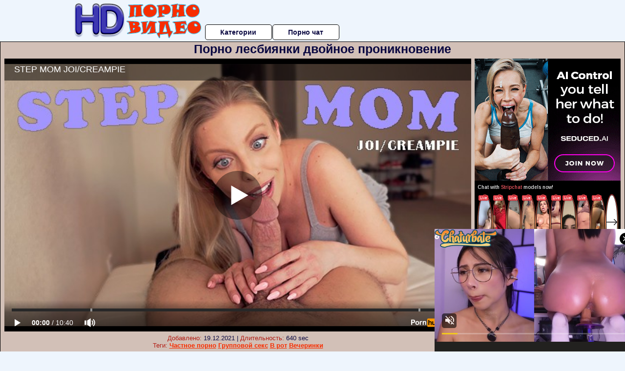

--- FILE ---
content_type: text/html; charset=UTF-8
request_url: https://www.pornhub.com/embed/ph5fb954baa9cb9
body_size: 11230
content:
<!DOCTYPE html>
<html>
<head>
    	    <link rel="canonical" href="https://www.pornhub.com/view_video.php?viewkey=ph5fb954baa9cb9" />
    	<title>Embed Player - Pornhub.com</title>
            <meta name="robots" content="noindex, indexifembedded" />
    	<link rel="shortcut icon" href="https://ei.phncdn.com/www-static/favicon.ico?cache=2026011501" />
			<link rel="dns-prefetch" href="//ki.phncdn.com/">
		<link rel="dns-prefetch" href="//es.phncdn.com">
		<link rel="dns-prefetch" href="//cdn1d-static-shared.phncdn.com">
		<link rel="dns-prefetch" href="//apis.google.com">
		<link rel="dns-prefetch" href="//ajax.googleapis.com">
		<link rel="dns-prefetch" href="//www.google-analytics.com">
		<link rel="dns-prefetch" href="//twitter.com">
		<link rel="dns-prefetch" href="//p.twitter.com">
		<link rel="dns-prefetch" href="//platform.tumblr.com">
		<link rel="dns-prefetch" href="//platform.twitter.com">
		<link rel="dns-prefetch" href="//ads.trafficjunky.net">
		<link rel="dns-prefetch" href="//ads2.contentabc.com">
		<link rel="dns-prefetch" href="//cdn1.ads.contentabc.com">
		<link rel="dns-prefetch" href="//media.trafficjunky.net">
		<link rel="dns-prefetch" href="//cdn.feeds.videosz.com">
		<link rel="dns-prefetch" href="//cdn.niche.videosz.com">
		<link rel="dns-prefetch" href="//cdn1-smallimg.phncdn.com">
		<link rel="dns-prefetch" href="//m2.nsimg.net">
        <link rel="dns-prefetch" href="//imagetransform.icfcdn.com">
		<script>
        var COOKIE_DOMAIN = 'pornhub.com';
    	var page_params = {};
	</script>

        <script src="https://media.trafficjunky.net/js/holiday-promo.js"></script>
	<style>
        body {
            background: #000 none repeat scroll 0 0;
            color: #fff;
            font-family: Arial,Helvetica,sans-serif;
            font-size: 12px;
        }
        
        .removedVideo {
            width:100%;
        }
        
        .removedVideoText {
            display: block;
            text-align: center;
            padding: 0.5%;
            color: #FFFFFF;
            font-size: 1.2em;
        }
        
        .videoEmbedLink {
            position: absolute;
            top: -20px;
            left: 0;
        }
        
		.userMessageSection {
			text-align: center;
			color: #fff;
			font-family: Arial, Helvetica, sans-serif;
			padding: 20px;
			z-index: 10;
			height: 225px;
			margin: auto;
			top: 0;
			bottom: 0;
			left: 0;
			right: 0;
			position: absolute;
			box-sizing: border-box;

            &.notAvailable {
                height: 100%;

                h2 {
                    position: absolute;
                    top: 50%;
                    left: 50%;
                    transform: translate(-50%, -50%);
                }
            }
		}

		.userMessageSection a,
		.userMessageSection a:visited {
			color: #f90;
			text-decoration: none;
			cursor: pointer;
		}

		.userMessageSection a:hover {
			text-decoration: underline;
		}

		.userMessageSection h2 {
			color: #fff;
			font-family: Arial, Helvetica, sans-serif;
			font-size: 22px;
			font-weight: normal;
			height: 56px;
			line-height: 28px;
			margin: 0 auto 20px;
			padding: 0;
			text-align: center;
			width: 300px;
		}

		a.orangeButton {
			color: #000;
			background: #f90;
			border-radius: 4px;
			-webkit-border-radius: 4px;
			-moz-border-radius: 4px;
			-ms-border-radius: 4px;
			box-sizing: border-box;
			color: rgb(20, 20, 20);
			cursor: pointer;
			display: inline-block;
			font-size: 20px;
			height: 49px;
			margin-bottom: 15px;
			padding: 13px 15px;
			position: relative;
			text-align: center;
			text-decoration: none;
			width: 486px;
			border: 0;
		}

		a.orangeButton:hover {
			background: #ffa31a;
			text-decoration: none;
		}

		a.orangeButton:visited {
			color: #000;
		}

		p.last {
			font-size: 14px;
		}

		#currentVideoImage {
			opacity: .3;
			position: absolute;
			left: 0;
			top: 0;
			min-width: 100%;
			min-height: 100%;
		}

		@media all and (max-width: 520px) {
			.userMessageSection h2 {
				font-size: 18px;
				line-height: 20px;
				width: auto;
				margin-bottom: 10px;
			}
			a.orangeButton {
				width: 95%;
				font-size: 18px;
				height: 45px;
			}

			p.last {
				font-size: 12px;
			}
		}

	</style>

    </head>

<body style="position: absolute; margin:0px; height:100%; width:100%; background: #000">
			

<style>
	body {
		background: #000 none repeat scroll 0 0;
		color: #fff;
		font-family: Arial,Helvetica,sans-serif;
		font-size: 12px;
	}
	a {
		outline-style: none;
		text-decoration: none;
		color: #f90;
	}
	* {
		margin: 0;
		padding: 0;
	}
	.clear{
		clear: both;
	}
	.removedVideo{
		width:100%;
	}
	.removedVideoText, .removedVideoTextPornhub{
		display: block;
		text-align: center;
		padding: 0.5%;
		color: #FFFFFF;
		font-size: 1.2em;
	}
	.removedVideo ul {
		margin:0 auto;
		width:55%;
		height:auto;
		display: block;
	}
	.removedVideo ul li{
		list-style:none;
		display: block;
		width: 25%;
		height: auto;
		float: left;
		border-top: 2px solid #000;
		border-left: 2px solid #000;
		border-bottom: 2px solid #000;
		position: relative;
		display: block;
		box-sizing: border-box;
		background-color: #000;
	}
	.removedVideo ul li:nth-child(2n+1){
		border-right: 2px solid #000;
	}
	.removedVideo ul li a{
		display: block;
		width: 100%;
		height: 100%;
		color: #000000;
	}
	.duration{
		position: absolute;
		bottom:5px;
		left:5px;
		display: none;
		color: #FFFFFF;
	}
	.titleRelated{
		position: absolute;
		top:0;
		display: none;
		color: #f90;
	}
	.voteRelated{
		position: absolute;
		display: none;
		bottom:5px;
		right:5px;
		color: #FFFFFF;
	}
	.icon-thumb-up{
		top: 1px;
		float: right;
		border: 0;
		background: transparent url(https://ei.phncdn.com/www-static/images/sprite-pornhub-nf.png?cache=2026011501) scroll no-repeat 0 0;
		background-position: -72px -225px;
		width: 15px;
		height: 14px;
		margin-left: 4px;
	}
	.privateOverlay{
		position: absolute;
		z-index: 100;
		top: 0;
		width: 100%;
	}
	.private-vid-title{
		position: absolute;
		bottom:5%;
		width:100%;
		z-index: 150;
		text-align: center;
		font-size: 1em;
	}
	.wrapper{
		position: absolute;
		top:0;
		bottom: 0;
		right: 0;
		left: 0;
		z-index: 1;
		display: block;
	}
	.selectVideoThumb:hover .wrapper{
		background-color: #0c0c0c;
		opacity: 0.7;
	}
	.selectVideoThumb:hover .voteRelated{
		display: block;
		z-index: 20;
	}
	.selectVideoThumb:hover .titleRelated{
		display: block;
		z-index: 30;
	}
	.selectVideoThumb:hover .duration{
		display: block;
		z-index: 40;
	}
    .videoEmbedLink {
        position: absolute;
        top: 0;
        left: 0;
        pointer-events: none;
        color: transparent;
    }
	@media screen and (max-width: 1024px) {
		.removedVideo ul {
			width: 70%;
		}
		.removedVideoText{
			padding: 0.2%;
			font-size: 1.1em;
		}

	}
</style>

<script type="text/javascript">
		var compaignVersion = '-html5';
	try {
		var fo = new ActiveXObject('ShockwaveFlash.ShockwaveFlash');
		if (fo) {
			compaignVersion = '';
		}
	} catch (e) {
		if (navigator.mimeTypes
				&& navigator.mimeTypes['application/x-shockwave-flash'] != undefined
				&& navigator.mimeTypes['application/x-shockwave-flash'].enabledPlugin) {
			compaignVersion = '';

		}
	}

	function getUrlVars() {
		var vars = {},
		    parts = window.location.href.replace(/[?&]+([^=&]+)=([^&]*)/gi, function(m,key,value) {
                vars[key] = value;
            });
		return vars;
	}
</script>
	
	
<script type="text/javascript">
		document.addEventListener("click", function (e) {
		var element =  document.getElementById('removedwrapper'),
			urlToGo = '/view_video.php?viewkey=ph5fb954baa9cb9&utm_source=hdpornovideo.ru&utm_medium=embed&utm_campaign=embed-removed'+compaignVersion;
		if (document.body.contains(element)) {
			// Element exists and list of video build.
			var level = 0;
			for (var element = e.target; element; element = element.parentNode) {
				if (element.id === 'x') {
					document.getElementsByClassName("selectVideoThumb").innerHTML = (level ? "inner " : "") + "x clicked";
					return;
				}
				level++;
			}
			if (level!==10){
				window.open(urlToGo, '_blank');
			}
		}
	});
</script>


		<input type="hidden" target="_blank" rel="noopener noreferrer" class="goToUrl" />
	<input type="hidden" target="_blank" rel="noopener noreferrer" class="goToUrlLogo" />
	
		
        <script src="https://cdn1d-static-shared.phncdn.com/html5player/videoPlayer/es6player/8.7.0/desktop-player.min.js"></script>

		<script>

						var flashvars = {"isVR":0,"domain":false,"experimentId":"experimentId unknown","searchEngineData":null,"maxInitialBufferLength":1,"disable_sharebar":0,"htmlPauseRoll":"false","htmlPostRoll":"false","autoplay":"false","autoreplay":"false","video_unavailable":"false","pauseroll_url":"","postroll_url":"","toprated_url":"https:\/\/www.pornhub.com\/video?o=tr&t=m","mostviewed_url":"https:\/\/www.pornhub.com\/video?o=mv&t=m","language":"en","isp":"amazon.com","geo":"united states","customLogo":"https:\/\/ei.phncdn.com\/www-static\/images\/pornhub_logo_straight.svg?cache=2026011501","trackingTimeWatched":false,"tubesCmsPrerollConfigType":"new","adRollGlobalConfig":[{"delay":[900,2000,3000],"forgetUserAfter":86400,"onNth":0,"skipDelay":5,"skippable":true,"vastSkipDelay":false,"json":"https:\/\/www.pornhub.com\/_xa\/ads?zone_id=1993741&site_id=2&preroll_type=json&channel%5Bcontext_tag%5D=big%2Cbutt%2Cbig-boobs%2Ctits%2Cfake%2Cpov-milf%2Cmilf-creampie%2Cpov-blowjob%2Cbritney-amber-pov%2Creverse-cowgirl-pov%2Cbest-reverse-cowgirl%2Cstep-mom%2Cstep-mom-fucks%2Cmilf-blowjob%2Cmilf-joi-pov%2Cnicki-v&channel%5Bcontext_category%5D=Big-Ass%2CBig-Tits%2CBlowjob%2CCreampie%2CMILF%2CPornstar%2CPOV%2CExclusive%2CVerified-Models%2CStep-Fantasy%2CFemale-Orgasm&channel%5Bcontext_pornstar%5D=Britney-Amber%2CCoco-Vandi&channel%5Binfo%5D=%7B%22actor_id%22%3A1018916182%2C%22content_type%22%3A%22model%22%2C%22video_id%22%3A372384182%2C%22timestamp%22%3A1768705968%2C%22hash%22%3A%2225bf04818131b099b56b7f3b1f5e00c1%22%2C%22session_id%22%3A%22848234653923499725%22%7D&noc=0&cache=1768705968&t_version=2026011501.ded8397&channel%5Bsite%5D=pornhub","user_accept_language":"","startPoint":0,"maxVideoTimeout":2000},{"delay":[900,2000,3000],"forgetUserAfter":86400,"onNth":0,"skipDelay":5,"skippable":true,"vastSkipDelay":false,"json":"https:\/\/www.pornhub.com\/_xa\/ads?zone_id=&site_id=2&preroll_type=json&channel%5Bcontext_tag%5D=big%2Cbutt%2Cbig-boobs%2Ctits%2Cfake%2Cpov-milf%2Cmilf-creampie%2Cpov-blowjob%2Cbritney-amber-pov%2Creverse-cowgirl-pov%2Cbest-reverse-cowgirl%2Cstep-mom%2Cstep-mom-fucks%2Cmilf-blowjob%2Cmilf-joi-pov%2Cnicki-v&channel%5Bcontext_category%5D=Big-Ass%2CBig-Tits%2CBlowjob%2CCreampie%2CMILF%2CPornstar%2CPOV%2CExclusive%2CVerified-Models%2CStep-Fantasy%2CFemale-Orgasm&channel%5Bcontext_pornstar%5D=Britney-Amber%2CCoco-Vandi&channel%5Binfo%5D=%7B%22actor_id%22%3A1018916182%2C%22content_type%22%3A%22model%22%2C%22video_id%22%3A372384182%2C%22timestamp%22%3A1768705968%2C%22hash%22%3A%2225bf04818131b099b56b7f3b1f5e00c1%22%2C%22session_id%22%3A%22848234653923499725%22%7D&noc=0&cache=1768705968&t_version=2026011501.ded8397&channel%5Bsite%5D=pornhub","user_accept_language":"","startPoint":100,"maxVideoTimeout":2000}],"embedCode":"<iframe src=\"https:\/\/www.pornhub.com\/embed\/ph5fb954baa9cb9\" frameborder=\"0\" width=\"560\" height=\"340\" scrolling=\"no\" allowfullscreen><\/iframe>","hidePostPauseRoll":false,"video_duration":640,"actionTags":"Handjob:111,Reverse Cowgirl:576","link_url":"https:\/\/www.pornhub.com\/view_video.php?viewkey=ph5fb954baa9cb9","related_url":"https:\/\/www.pornhub.com\/api\/v1\/video\/player_related_datas?id=372384182","video_title":"STEP MOM JOI\/CREAMPIE","image_url":"https:\/\/ei.phncdn.com\/videos\/202011\/21\/372384182\/original\/(m=qVJJZ7VbeaAaGwObaaaa)(mh=quR4SFQ0KTEM1DjB)0.jpg","defaultQuality":[720,480,240,1080],"vcServerUrl":"\/svvt\/add?stype=evv&svalue=372384182&snonce=4orj1zb46qc9dnjd&skey=e71d1bc1a0a08ad0e4d875a33952d62ef071ffc5d37083b3954fcaf7590080f7&stime=1768705968","service":"tubes_cdn_service","mediaPriority":"hls","mediaDefinitions":[{"group":1,"height":480,"width":854,"defaultQuality":true,"format":"hls","videoUrl":"https:\/\/ee-h.phncdn.com\/hls\/videos\/202011\/21\/372384182\/480P_2000K_372384182.mp4\/master.m3u8?validfrom=1768702368&validto=1768709568&ipa=1&hdl=-1&hash=AA4qxWpgGcmFUcE5aBQdlzdgPE8%3D","quality":"480","segmentFormats":{"audio":"ts_aac","video":"mpeg2_ts"}},{"group":1,"height":2160,"width":3840,"defaultQuality":false,"format":"mp4","videoUrl":"https:\/\/www.pornhub.com\/video\/get_media?s=eyJrIjoiN2FhYjI0M2UxNjUyOWY5ZDRiZDg2MDQ4OTBlNzQ2MmIwZTUwNGUyMzY5MjEzZjY2MzU3M2UzYjgzNTBhYWM2ZSIsInQiOjE3Njg3MDU5Njh9&v=ph5fb954baa9cb9&e=1&t=p","quality":[],"remote":true}],"isVertical":"false","video_unavailable_country":"false","mp4_seek":"ms","hotspots":[120624,62045,55687,53433,51995,51405,48887,48074,47911,47101,46517,46606,46797,47537,48420,48509,49425,50388,52498,52856,52164,50476,49745,48904,47771,46649,45706,44962,44136,43425,43092,42631,41756,41367,40619,40515,40601,41234,41578,42699,43449,43565,45174,47536,50376,51079,51037,49030,46476,43981,41827,40898,40558,40903,41170,40224,40207,39657,37518,35465,34220,34103,34433,34907,37873,41091,43542,44026,43728,44831,45763,45939,46956,50278,49097,46038,43408,41742,40553,38572,36889,36122,35214,34233,33486,32816,32278,31875,31507,31296,30748,30046,29277,28652,28564,29608,30814,30625,30342,30128,28892,27773,27023,26433,26410,26461,27360,27820,27954,28490,29516,31410,33500,35359,37609,38950,37671,36202,35745,34551,33773,33844,32161,29003,27645,26080,23995,20680],"thumbs":{"samplingFrequency":4,"type":"normal","cdnType":"regular","isVault":0,"urlPattern":"https:\/\/ei.phncdn.com\/videos\/202011\/21\/372384182\/timeline\/160x90\/(m=eGCaiCObaaaa)(mh=Agi2HjNpnB08Mhr9)S{6}.jpg","spritePatterns":["https:\/\/ei.phncdn.com\/videos\/202011\/21\/372384182\/timeline\/160x90\/(m=eGCaiCObaaaa)(mh=Agi2HjNpnB08Mhr9)S0.jpg","https:\/\/ei.phncdn.com\/videos\/202011\/21\/372384182\/timeline\/160x90\/(m=eGCaiCObaaaeSlnYk7T5ErgyKbMyI5fzI5LzUrMzWHMyWrMxOlT2kJT0CRSxIXgyWlhyEzQyCrn4odacqoaeo0aaaa)(mh=ZeDoqRnRFhl3_6w4)S0.jpg","https:\/\/ei.phncdn.com\/videos\/202011\/21\/372384182\/timeline\/160x90\/(m=eGCaiCObaaaeSlnYk7T5ErgyKbMyI5fzI5LzUrMzWHMyWrMxOlT2kJT0CRSxIXgyWlhyEzQyCrn4odacqoaeo0aaaac2LgzL92CVidmYatmX8ImX8Ym3iZm4qtm4iZl0LwBLXwAUv2lXydm4LdmVmLmUOgCNbabihachAaaaa)(mh=Gj5_tK5dRwzIqBLK)S0.jpg","https:\/\/ei.phncdn.com\/videos\/202011\/21\/372384182\/timeline\/160x90\/(m=[base64])(mh=UPqfwzTBfTnYLfzd)S0.jpg","https:\/\/ei.phncdn.com\/videos\/202011\/21\/372384182\/timeline\/160x90\/(m=[base64])(mh=VF-TN4g-n3rnHZBx)S0.jpg","https:\/\/ei.phncdn.com\/videos\/202011\/21\/372384182\/timeline\/160x90\/(m=[base64])(mh=gwByQAiFK2U0TN_q)S0.jpg","https:\/\/ei.phncdn.com\/videos\/202011\/21\/372384182\/timeline\/160x90\/(m=[base64])(mh=JdkVv8Be6bO2Kej2)S0.jpg"],"thumbHeight":"90","thumbWidth":"160"},"browser_url":"http:\/\/hdpornovideo.ru\/dvoynoe-proniknovenie\/porno-lesbiyanki-dvoynoe-proniknovenie.php","morefromthisuser_url":"\/pornstar\/britney-amber\/videos","options":"iframe","cdn":"haproxy","startLagThreshold":1000,"outBufferLagThreshold":2000,"appId":"1111","cdnProvider":"ht","nextVideo":[],"video_id":372384182},
			    utmSource = document.referrer.split('/')[2];

			if (utmSource == '' || (utmSource == undefined)){
				utmSource = 'www.pornhub.com';
			}

		</script>
		<style>
			#player {
				width:100%;
				height:100%;
				padding:0;
				margin:0;
			}
			p.unavailable {
				background-color: rgba(0,0,0,0.7);
				bottom: 0;
				left: 0;
				font-size: 3em;
				padding: 40px;
				position: absolute;
				right: 0;
				text-align: center;
				top: 0;
				z-index: 999;
			}
		</style>
		<div id="player">
            <div id="player-placeholder">
                                    <picture>
                        <img src="https://ei.phncdn.com/videos/202011/21/372384182/original/(m=qVJJZ7VbeaAaGwObaaaa)(mh=quR4SFQ0KTEM1DjB)0.jpg" alt="STEP MOM JOI/CREAMPIE">
                    </picture>
                            </div>
        </div>
        <script type="text/javascript" >
                        // General Vars
            var embedredirect = {
                    mftuUrl : false,
                    mostViewedUrl : false,
                    relatedUrl : false,
                    topRatedUrl : false,
                    onFullscreen: false,
                    videoArea: false,
                    relatedBtns: false,
                    onMenu : false,
                    watchHD : false,
                    mode: 'affiliate'
                },
                phWhiteliste = [
                    "www.keezmovies.com"
                ],
                vastArray = [],
                isVr 		= flashvars.isVR,
                hasPingedVcServer = false;
                //globalPrerollSwitch = typeof flashvars.tubesCmsPrerollConfigType != 'undefined' ? flashvars.tubesCmsPrerollConfigType : null;

            // Function to white
            function whiteListeEmbedSite(){
                return phWhiteliste.indexOf(utmSource)>=0;
            }

            // Build the variables to send to the player
            if (!whiteListeEmbedSite()){
                embedredirect = {
                    mftuUrl : flashvars.morefromthisuser_url,
                    mostViewedUrl :flashvars.mostviewed_url,
                    relatedUrl : flashvars.link_url,
                    topRatedUrl : flashvars.toprated_url,
                    onFullscreen : false,
                    videoArea: false,
                    relatedBtns: false,
                    onMenu : true,
                    watchHD : false,
                    mode: 'embedded'
                };
            }

                        if (typeof flashvars.preroll !== 'undefined' && typeof page_params.holiday_promo_prem != 'undefined' && (typeof isVr !== 'undefined' && !isVr)) {
                for (var k = 0; k < flashvars.preroll.campaigns.length; k++) {
                    var obj 		= flashvars.preroll.campaigns[k],
                        clickArea   = {};

                    if(obj.clickableAreasByPlatform) {
                        var defaultValues = {
                            video: true,
                            link: true
                        }
                        clickArea = obj.clickableAreasByPlatform.pc ?  obj.clickableAreasByPlatform.pc : defaultValues;
                    }

                    vastObject = {
                        xml 			: obj.vastXml, //backend value from CMS
                        vastSkipDelay	: false,

                        rollSettings: {
                            onNth 			: obj.on_nth, //backend value from CMS
                            skipDelay 		: obj.skip_delay, //backend value from CMS
                            siteName        : 'Pornhub',
                            forgetUserAfter : obj.forgetUserAfter, //backend value from CMS
                            campaignName 	: obj.campaign_name,
                            skippable       : obj.skippable, //backend value from CMS
                            clickableAreas  : clickArea, //The objects or areas on the screen that the user can click to visit the url
                            campaignWeight	: obj.percentChance
                        }
                    };
                    vastArray.push(vastObject);
                }
            }

            /**
             * Function to convert events config to compatibility with Player version less than 6.1.*
             * @method getLegacyEventsConfig
             * @param {Object} eventsConfig
             * @return {{}} legacyEventsConfig
             */

            function getLegacyEventsConfig(eventsConfig) {
                let legacyNamesMap = {
                    'fullscreen.changed': 'onFullscreen',
                    'player.redirected' : 'onRedirect',
                    'playback.playing': 'onPlay'
                };

                return Object.entries(eventsConfig).reduce(function (acc, arr) {
                    var obj = {},
                        fileName = legacyNamesMap[arr[0]] || arr[0];
                    obj[fileName] = function (i, e, o) {
                        arr[1](o, i, e);
                    };
                    return Object.assign({}, acc, obj);
                }, {});
            }

            function registerPlayerEvents() {
                let events = {
                    // On Video Fulscreen -  HTML5 video feed trick
                    "fullscreen.changed": function(o, i) {
                        if(typeof triggerFullScreenDisplay == 'function') triggerFullScreenDisplay(i);
                    },
                    'player.redirected': function(){
                        if (typeof htEmbedTrack == 'object' && typeof htEmbedTrack.track == 'function') {
                            htEmbedTrack.track();
                        }
                    },
                    "playback.playing": function() {
                        if (flashvars.vcServerUrl == null) {
                            return;
                        }

                        setTimeout(function () {
                            if (!hasPingedVcServer) {
                                hasPingedVcServer = true;

                                var request1 = new XMLHttpRequest();
                                request1.open("GET", flashvars.vcServerUrl);
                                if (typeof liuIdOrNull !== 'undefined' && liuIdOrNull) {
                                    request1.setRequestHeader('__m', liuIdOrNull);
                                }
                                request1.send();
                            }
                        }, 10000);
                    }
                },
                playerVersion = MGP && MGP.buildInfo.playerVersion;
                return parseFloat(playerVersion) < 6.1 ? getLegacyEventsConfig(events) : events;
            }

            
            function loadThePlayer(){
                var forceAutoPlay	= getUrlVars()['autoplay'];
                                if (forceAutoPlay == undefined || forceAutoPlay != 1){
                    forceAutoPlay = false;
                } else {
                    forceAutoPlay = true;
                }

                var showOnPauseVal = !flashvars.hidePostPauseRoll;

                
                MGP.createPlayer('player', {
                    autoplay: {
                        enabled: forceAutoPlay, // Value is determined in settings.js
						initialState: true,
						retryOnFailure: false,
						switch: 'buttonbar', // 'menu' || 'buttonbar' || 'none'
                    },
                    deviceType: 'desktop',
                    quickSetup: 'pornhub',
                    embeds: {
                        enabled:true,
                        domain: true,
                        redirect:{
                            logoUrl: flashvars.link_url,
                            mftuUrl: embedredirect.mftuUrl,
                            mostViewedUrl: embedredirect.mostViewedUrl,
                            onFullscreen: embedredirect.onFullscreen,
                            onMenu: embedredirect.onMenu,
                            relatedUrl: embedredirect.relatedUrl,
                            sharebar:false,
                            topRatedUrl: embedredirect.topRatedUrl,
                            videoArea: embedredirect.videoArea
                        },
                        watchHD: embedredirect.watchHD,
                        utmRedirect:{
                            logo: true,
                            relatedBtns: embedredirect.relatedBtns,
                            thumbs: true,
                            videoArea: embedredirect.videoArea
                        }
                    },
                    mainRoll: {
                        actionTags: flashvars.actionTags,
                        mediaPriority: flashvars.mediaPriority,
                        mediaDefinition: flashvars.mediaDefinitions,
                        poster: flashvars.image_url,
                        thumbs: {
                            urlPattern: flashvars.thumbs.urlPattern,
                            samplingFrequency: flashvars.thumbs.samplingFrequency,
                            thumbWidth: flashvars.thumbs.thumbWidth,
                            thumbHeight: flashvars.thumbs.thumbHeight
                        },
                        duration: flashvars.video_duration,
                        title: flashvars.video_title,
                        videoUnavailableMessage: '',
                        videoUrl: flashvars.link_url,
                        textLinks: (typeof TEXTLINKS !== 'undefined') ? TEXTLINKS : []
                    },

                    hlsConfig: {
                        maxInitialBufferLength: flashvars.maxInitialBufferLength,
                        maxBufferLength: 20,
                        maxMaxBufferLength: 20
                    },

                    features:{
                        grid: true,
                        share: false,
                        logo: true,
                        themeColor: '#f6921e',
                        cinema: false,
                        options:false,
                        hideControlsTimeout: 2,
                        qualityInControlBar: true
                    },
                    referrerUrl:utmSource,
                    menu: {
                        relatedUrl: flashvars.related_url,
						relatedData: [["https:\/\/ei.phncdn.com\/videos\/202109\/15\/394731921\/original\/(m=qV3PK0WbeGcEGgaaaa)(mh=gtWdv7Vu6EDnlrzt)0.jpg","STEPMOM CLEANS HIS HARD COCK!","9:53",88,"https:\/\/www.pornhub.org\/view_video.php?viewkey=ph61417553775b2",1628910,"https:\/\/kw.phncdn.com\/videos\/202109\/15\/394731921\/220929_1103_360P_360K_394731921_fb.mp4?hdnea=st=1768705763~exp=1768709363~hdl=-1~hmac=229f50f0e2feb67d8d341ba12f77facdf512f1af","TheBritneyAmber","https:\/\/www.pornhub.org\/pornstar\/britney-amber","https:\/\/ei.phncdn.com\/www-static\/images\/verified-badge.svg",{"isWatched":false,"isFree":false,"isCC":false,"isInteractive":false,"languageCode":"","hasTrophy":false,"hasCheckmark":true,"isChannel":false,"highResThumb":"https:\/\/ei.phncdn.com\/videos\/202109\/15\/394731921\/original\/(m=qV3PK0WbedLTGgaaaa)(mh=E8qp9m8EB9jyDoL6)0.jpg"}],["https:\/\/ei.phncdn.com\/videos\/202010\/03\/357160582\/original\/(m=q1LZV3VbeGcEGgaaaa)(mh=JwC083V1tLZzhasH)0.jpg","Bootylicious MILF - Britney Amber","10:30",91,"https:\/\/www.pornhub.org\/view_video.php?viewkey=ph5f77bc7305737",303695,"https:\/\/kw.phncdn.com\/videos\/202010\/03\/357160582\/360P_360K_357160582_fb.mp4?hdnea=st=1768705763~exp=1768709363~hdl=-1~hmac=97c90b0fafd2dbd0bf936fca7c1a8342c05a8a42","TheBritneyAmber","https:\/\/www.pornhub.org\/pornstar\/britney-amber","https:\/\/ei.phncdn.com\/www-static\/images\/verified-badge.svg",{"isWatched":false,"isFree":false,"isCC":false,"isInteractive":false,"languageCode":"","hasTrophy":false,"hasCheckmark":true,"isChannel":false,"highResThumb":"https:\/\/ei.phncdn.com\/videos\/202010\/03\/357160582\/original\/(m=q1LZV3VbedLTGgaaaa)(mh=GIBPKwU06O_Slcq-)0.jpg"}],["https:\/\/ei.phncdn.com\/videos\/201911\/28\/264830292\/original\/(m=qLK9J_UbeGcEGgaaaa)(mh=g5dNj070iKstbeV_)0.jpg","Slutty MILF Seduces Spying Step Son","8:28",86,"https:\/\/www.pornhub.org\/view_video.php?viewkey=ph5ddffc7d2b506",3250152,"https:\/\/kw.phncdn.com\/videos\/201911\/28\/264830292\/221001_0601_360P_360K_264830292_fb.mp4?hdnea=st=1768705763~exp=1768709363~hdl=-1~hmac=00a73898454ae94b944e2fdc6e0ba879690dc4d7","TheBritneyAmber","https:\/\/www.pornhub.org\/pornstar\/britney-amber","https:\/\/ei.phncdn.com\/www-static\/images\/verified-badge.svg",{"isWatched":false,"isFree":false,"isCC":false,"isInteractive":false,"languageCode":"","hasTrophy":false,"hasCheckmark":true,"isChannel":false,"highResThumb":"https:\/\/ei.phncdn.com\/videos\/201911\/28\/264830292\/original\/(m=qLK9J_UbedLTGgaaaa)(mh=HDcISSicU3_FUfvT)0.jpg"}],["https:\/\/ei.phncdn.com\/videos\/201910\/27\/257489671\/original\/(m=qPSP68UbeGcEGgaaaa)(mh=dz6c8OjtK5fFHX98)0.jpg","FILL UP MY PUSSY WITH CUM - BRITNEY AMBER ","9:15",88,"https:\/\/www.pornhub.org\/view_video.php?viewkey=ph5db52f935a7c8",1445850,"https:\/\/kw.phncdn.com\/videos\/201910\/27\/257489671\/221001_0705_360P_360K_257489671_fb.mp4?hdnea=st=1768705763~exp=1768709363~hdl=-1~hmac=957ba7008ee4090fc55845ecd3848429fc99d615","TheBritneyAmber","https:\/\/www.pornhub.org\/pornstar\/britney-amber","https:\/\/ei.phncdn.com\/www-static\/images\/verified-badge.svg",{"isWatched":false,"isFree":false,"isCC":false,"isInteractive":false,"languageCode":"","hasTrophy":false,"hasCheckmark":true,"isChannel":false,"highResThumb":"https:\/\/ei.phncdn.com\/videos\/201910\/27\/257489671\/original\/(m=qPSP68UbedLTGgaaaa)(mh=QtcYrvmkZvO9r01l)0.jpg"}],["https:\/\/ei.phncdn.com\/videos\/202301\/14\/423319432\/original\/(m=qNHVM8XbeGcEGgaaaa)(mh=uEDqDLhmuCXa3_FA)0.jpg","Got MILF - Meana Wolf - MILF gives her son&#039;s friend a sneaky blowjob","28:10",93,"https:\/\/www.pornhub.org\/view_video.php?viewkey=ph63c23d1e14dd9",443135,"https:\/\/kw.phncdn.com\/videos\/202301\/14\/423319432\/360P_360K_423319432_fb.mp4?hdnea=st=1768705763~exp=1768709363~hdl=-1~hmac=fe923a5c18fe38a1ba98d6e978fb8afb61fd42c8","MeanaWolf","https:\/\/www.pornhub.org\/pornstar\/meana-wolf","https:\/\/ei.phncdn.com\/www-static\/images\/verified-badge.svg",{"isWatched":false,"isFree":false,"isCC":false,"isInteractive":false,"languageCode":"","hasTrophy":false,"hasCheckmark":true,"isChannel":false,"highResThumb":"https:\/\/ei.phncdn.com\/videos\/202301\/14\/423319432\/original\/(m=qNHVM8XbedLTGgaaaa)(mh=rJVc327pdUmWZ2NS)0.jpg"}],["https:\/\/ei.phncdn.com\/videos\/202206\/07\/409510541\/original\/(m=eGcEGgaaaa)(mh=iH-Kw3wxPI-9reU-)15.jpg","Stepmother &quot;Helps&quot; with Homework -Lady Fyre","11:27",89,"https:\/\/www.pornhub.org\/view_video.php?viewkey=ph629f9b6333661",199038,"https:\/\/kw.phncdn.com\/videos\/202206\/07\/409510541\/360P_360K_409510541_fb.mp4?hdnea=st=1768705763~exp=1768709363~hdl=-1~hmac=af0cf8aada6e9f755d0f28b1f4caea54be747c0c","LadyFyre","https:\/\/www.pornhub.org\/pornstar\/lady-fyre","https:\/\/ei.phncdn.com\/www-static\/images\/verified-badge.svg",{"isWatched":false,"isFree":false,"isCC":false,"isInteractive":false,"languageCode":"","hasTrophy":true,"hasCheckmark":true,"isChannel":false,"highResThumb":"https:\/\/ei.phncdn.com\/videos\/202206\/07\/409510541\/original\/(m=edLTGgaaaa)(mh=l33KVZPk_G0ukLF0)15.jpg"}],["https:\/\/ei.phncdn.com\/videos\/202203\/06\/404150301\/original\/(m=q3GWQIXbeGcEGgaaaa)(mh=3W8Vhbn86Ta4pPf3)0.jpg","Am I Milfy? - Meana Wolf - Fucking your best friend&#039;s MILF\u00a0stepmother","55:48",90,"https:\/\/www.pornhub.org\/view_video.php?viewkey=ph62240c187a723",2795912,"https:\/\/kw.phncdn.com\/videos\/202203\/06\/404150301\/360P_360K_404150301_fb.mp4?hdnea=st=1768705763~exp=1768709363~hdl=-1~hmac=be3bfb09860e8b4ffba93ec14ecb473e0f9f0fdf","MeanaWolf","https:\/\/www.pornhub.org\/pornstar\/meana-wolf","https:\/\/ei.phncdn.com\/www-static\/images\/verified-badge.svg",{"isWatched":false,"isFree":false,"isCC":false,"isInteractive":false,"languageCode":"ar","hasTrophy":false,"hasCheckmark":true,"isChannel":false,"highResThumb":"https:\/\/ei.phncdn.com\/videos\/202203\/06\/404150301\/original\/(m=q3GWQIXbedLTGgaaaa)(mh=HeMvPYwrr7KtPZOd)0.jpg"}],["https:\/\/ei.phncdn.com\/videos\/202310\/14\/441201641\/original\/(m=q_M74YYbeGcEGgaaaa)(mh=tnzCU3eizCHBfgYr)0.jpg","MILF gives her son&#039;s friend a sneaky blowjob on Halloween - Trick Or Treat - Meana Wolf","36:46",90,"https:\/\/www.pornhub.org\/view_video.php?viewkey=652ac5c53bd4a",384439,"https:\/\/kw.phncdn.com\/videos\/202310\/14\/441201641\/360P_360K_441201641_fb.mp4?hdnea=st=1768705763~exp=1768709363~hdl=-1~hmac=359d54fa586bb38c9a38a172f283a441a525f5e0","MeanaWolf","https:\/\/www.pornhub.org\/pornstar\/meana-wolf","https:\/\/ei.phncdn.com\/www-static\/images\/verified-badge.svg",{"isWatched":false,"isFree":false,"isCC":false,"isInteractive":false,"languageCode":"","hasTrophy":false,"hasCheckmark":true,"isChannel":false,"highResThumb":"https:\/\/ei.phncdn.com\/videos\/202310\/14\/441201641\/original\/(m=q_M74YYbedLTGgaaaa)(mh=V-BXNTmMDQ2lqpt_)0.jpg"}],["https:\/\/ei.phncdn.com\/videos\/202408\/29\/457099991\/original\/(m=eGcEGgaaaa)(mh=QZepp1yLMSJKjIKN)2.jpg","Wondermommy - Stepmom Amiee Cambridge is my now my wife post costume party fuck - Taboo Seduction","31:02",93,"https:\/\/www.pornhub.org\/view_video.php?viewkey=66d05125382f5",49901,"https:\/\/kw.phncdn.com\/videos\/202408\/29\/457099991\/360P_360K_457099991_fb.mp4?hdnea=st=1768705763~exp=1768709363~hdl=-1~hmac=06be34350fecef780cbc206677966afa6ce36d78","MadameAmiee","https:\/\/www.pornhub.org\/pornstar\/amiee-cambridge","https:\/\/ei.phncdn.com\/www-static\/images\/verified-badge.svg",{"isWatched":false,"isFree":false,"isCC":false,"isInteractive":false,"languageCode":"","hasTrophy":false,"hasCheckmark":true,"isChannel":false,"highResThumb":"https:\/\/ei.phncdn.com\/videos\/202408\/29\/457099991\/original\/(m=edLTGgaaaa)(mh=dAzpRJDpn5NnQjx2)2.jpg"}],["https:\/\/ei.phncdn.com\/videos\/202011\/25\/373777382\/original\/(m=q4MV97VbeGcEGgaaaa)(mh=JhThu-o_SR2Vv5TL)0.jpg","ASMR Fantasy Fucking My Friend&#039;s Hot Stepmom Silvia Saige - POV Roleplay","15:11",82,"https:\/\/www.pornhub.org\/view_video.php?viewkey=ph5fbeb92a6e029",1170231,"https:\/\/kw.phncdn.com\/videos\/202011\/25\/373777382\/201224_2102_360P_360K_373777382_fb.mp4?hdnea=st=1768705763~exp=1768709363~hdl=-1~hmac=78f4b3af99e2e677442aee38bd4a768ed6fc1c9d","ASMR Fantasy","https:\/\/www.pornhub.org\/channels\/asmr-fantasy","https:\/\/ei.phncdn.com\/www-static\/images\/channel-badge.svg",{"isWatched":false,"isFree":false,"isCC":false,"isInteractive":false,"languageCode":"","hasTrophy":false,"hasCheckmark":false,"isChannel":true,"highResThumb":"https:\/\/ei.phncdn.com\/videos\/202011\/25\/373777382\/original\/(m=q4MV97VbedLTGgaaaa)(mh=vtnzDk-1-nXP8aCb)0.jpg"}],["https:\/\/ei.phncdn.com\/videos\/201911\/16\/261989632\/original\/(m=q3PG-8UbeGcEGgaaaa)(mh=t3V5nMTTeFy0iXtJ)0.jpg","Fantasy Girlfriend Fuck","16:25",92,"https:\/\/www.pornhub.org\/view_video.php?viewkey=ph5dcf737e11e17",313837,"https:\/\/kw.phncdn.com\/videos\/201911\/16\/261989632\/360P_360K_261989632_fb.mp4?hdnea=st=1768705763~exp=1768709363~hdl=-1~hmac=06106d04352a23d93ad39362762044823bfc8083","TheBritneyAmber","https:\/\/www.pornhub.org\/pornstar\/britney-amber","https:\/\/ei.phncdn.com\/www-static\/images\/verified-badge.svg",{"isWatched":false,"isFree":false,"isCC":false,"isInteractive":false,"languageCode":"","hasTrophy":false,"hasCheckmark":true,"isChannel":false,"highResThumb":"https:\/\/ei.phncdn.com\/videos\/201911\/16\/261989632\/original\/(m=q3PG-8UbedLTGgaaaa)(mh=oMn10N1VIi_vainr)0.jpg"}],["https:\/\/pix-cdn77.phncdn.com\/c6251\/videos\/202507\/27\/17258815\/original\/01985218-8238-7806-8348-4842e54fed19.jpg\/plain\/rs:fit:160:120?hash=45n-1-XiHaffVb-0P6wDOUldWcM=&validto=1768792163","Billys Mom","0:32",90,"https:\/\/www.pornhub.org\/view_video.php?viewkey=68858ab1303fe",7359,"https:\/\/kw.phncdn.com\/c6251\/videos\/202507\/27\/17258815\/360P_360K_17258815_fb.mp4?hdnea=st=1768705763~exp=1768709363~hdl=-1~hmac=360109c14408615f0bfa3bc92dfa72fcac7a4e94","MeanaWolf","https:\/\/www.pornhub.org\/pornstar\/meana-wolf","https:\/\/ei.phncdn.com\/www-static\/images\/verified-badge.svg",{"isWatched":false,"isFree":false,"isCC":false,"isInteractive":false,"languageCode":"","hasTrophy":false,"hasCheckmark":true,"isChannel":false,"highResThumb":"https:\/\/pix-cdn77.phncdn.com\/c6251\/videos\/202507\/27\/17258815\/original\/01985218-8238-7806-8348-4842e54fed19.jpg\/plain\/rs:fit:323:182?hash=GhvEvMKjDFwKxQtjOqhgMBqbe5s=&validto=1768792163"}],["https:\/\/ei.phncdn.com\/videos\/202106\/05\/389140101\/thumbs_10\/(m=eGcEGgaaaa)(mh=v3O-Ixeit7kzecfX)11.jpg","If you BULLY the 18-year-old stepson of Cory Chase, THIS WILL HAPPEN TO YOU.","22:18",86,"https:\/\/www.pornhub.org\/view_video.php?viewkey=ph60bbcb0d236e4",466347,"https:\/\/kw.phncdn.com\/videos\/202106\/05\/389140101\/360P_360K_389140101_fb.mp4?hdnea=st=1768705763~exp=1768709363~hdl=-1~hmac=7367c527cfcdfcaf5c3f1c0252a559e56457e37e","Mano Job","https:\/\/www.pornhub.org\/channels\/mano-job","https:\/\/ei.phncdn.com\/www-static\/images\/channel-badge.svg",{"isWatched":false,"isFree":false,"isCC":false,"isInteractive":false,"languageCode":"","hasTrophy":false,"hasCheckmark":false,"isChannel":true,"highResThumb":"https:\/\/ei.phncdn.com\/videos\/202106\/05\/389140101\/thumbs_10\/(m=edLTGgaaaa)(mh=KK8FSHz5EQTq1z6_)11.jpg"}],["https:\/\/ei.phncdn.com\/videos\/202311\/09\/442709051\/thumbs_5\/(m=eGcEGgaaaa)(mh=kx-9XAY_h5YBij1w)1.jpg","She&#039;s not good enough for you... But I am. Stepmom Amiee Cambridge wants you to leave your GF","29:49",94,"https:\/\/www.pornhub.org\/view_video.php?viewkey=654d2c985a013",177697,"https:\/\/kw.phncdn.com\/videos\/202311\/09\/442709051\/360P_360K_442709051_fb.mp4?hdnea=st=1768705763~exp=1768709363~hdl=-1~hmac=7119b359da8667eff79cb85b26370ac37b187081","MadameAmiee","https:\/\/www.pornhub.org\/pornstar\/amiee-cambridge","https:\/\/ei.phncdn.com\/www-static\/images\/verified-badge.svg",{"isWatched":false,"isFree":false,"isCC":false,"isInteractive":false,"languageCode":"","hasTrophy":false,"hasCheckmark":true,"isChannel":false,"highResThumb":"https:\/\/ei.phncdn.com\/videos\/202311\/09\/442709051\/thumbs_5\/(m=edLTGgaaaa)(mh=1pb6InucA_43gqv2)1.jpg"}],["https:\/\/ei.phncdn.com\/videos\/201905\/11\/223126571\/original\/(m=eGcEGgaaaa)(mh=5naPFnmcnKOguFLp)15.jpg","Teacher Slut Needs Students Cum POV - Meana Wolf - Breed me college boy","23:43",80,"https:\/\/www.pornhub.org\/view_video.php?viewkey=ph5cd75256ec309",1908474,"https:\/\/kw.phncdn.com\/videos\/201905\/11\/223126571\/360P_360K_223126571_fb.mp4?hdnea=st=1768705763~exp=1768709363~hdl=-1~hmac=33be9b7b794084f69d235845f7f7839fdc02dd34","MeanaWolf","https:\/\/www.pornhub.org\/pornstar\/meana-wolf","https:\/\/ei.phncdn.com\/www-static\/images\/verified-badge.svg",{"isWatched":false,"isFree":false,"isCC":false,"isInteractive":false,"languageCode":"ar","hasTrophy":false,"hasCheckmark":true,"isChannel":false,"highResThumb":"https:\/\/ei.phncdn.com\/videos\/201905\/11\/223126571\/original\/(m=edLTGgaaaa)(mh=s7ccAUJ8dPPRczII)15.jpg"}],["https:\/\/ei.phncdn.com\/videos\/202310\/04\/440626131\/original\/(m=qJZHJZYbeGcEGgaaaa)(mh=IUsG0DAKfCAMRWUE)0.jpg","Fucking your bestfriend&#039;s MILF stepmother - Billy&#039;s Mom - Meana Wolf","51:48",92,"https:\/\/www.pornhub.org\/view_video.php?viewkey=651dbb2627167",694374,"https:\/\/kw.phncdn.com\/videos\/202310\/04\/440626131\/360P_360K_440626131_fb.mp4?hdnea=st=1768705763~exp=1768709363~hdl=-1~hmac=d9eaaa607a464a8ef6e81990af98c0bf3c9abbeb","MeanaWolf","https:\/\/www.pornhub.org\/pornstar\/meana-wolf","https:\/\/ei.phncdn.com\/www-static\/images\/verified-badge.svg",{"isWatched":false,"isFree":false,"isCC":false,"isInteractive":false,"languageCode":"","hasTrophy":false,"hasCheckmark":true,"isChannel":false,"highResThumb":"https:\/\/ei.phncdn.com\/videos\/202310\/04\/440626131\/original\/(m=qJZHJZYbedLTGgaaaa)(mh=Hv5fDhkma5u7hcxI)0.jpg"}],["https:\/\/ei.phncdn.com\/videos\/202103\/10\/384932451\/original\/(m=eGcEGgaaaa)(mh=ITInUEdIT9JPS8_w)11.jpg","You Need My Hair - Meana Wolf","26:56",89,"https:\/\/www.pornhub.org\/view_video.php?viewkey=ph60494715bf1c4",594275,"https:\/\/kw.phncdn.com\/videos\/202103\/10\/384932451\/221006_2331_360P_360K_384932451_fb.mp4?hdnea=st=1768705763~exp=1768709363~hdl=-1~hmac=c83f59af4529c26533ef2716f608d8a7bf2b3291","MeanaWolf","https:\/\/www.pornhub.org\/pornstar\/meana-wolf","https:\/\/ei.phncdn.com\/www-static\/images\/verified-badge.svg",{"isWatched":false,"isFree":false,"isCC":false,"isInteractive":false,"languageCode":"ar","hasTrophy":false,"hasCheckmark":true,"isChannel":false,"highResThumb":"https:\/\/ei.phncdn.com\/videos\/202103\/10\/384932451\/original\/(m=edLTGgaaaa)(mh=ErcV_tmX6s_FsDOA)11.jpg"}],["https:\/\/ei.phncdn.com\/videos\/202012\/27\/379144132\/thumbs_15\/(m=eGcEGgaaaa)(mh=ybkFUovBTwFTmjGN)1.jpg","Breed Me College Boy - Meana Wolf - Breeding impregnation creampie","23:47",87,"https:\/\/www.pornhub.org\/view_video.php?viewkey=ph5fe828c21ffdd",3636251,"https:\/\/kw.phncdn.com\/videos\/202012\/27\/379144132\/360P_360K_379144132_fb.mp4?hdnea=st=1768705763~exp=1768709363~hdl=-1~hmac=c0717442dac3556c2588deb3ceb233dbc5e1c861","MeanaWolf","https:\/\/www.pornhub.org\/pornstar\/meana-wolf","https:\/\/ei.phncdn.com\/www-static\/images\/verified-badge.svg",{"isWatched":false,"isFree":false,"isCC":false,"isInteractive":false,"languageCode":"ar","hasTrophy":false,"hasCheckmark":true,"isChannel":false,"highResThumb":"https:\/\/ei.phncdn.com\/videos\/202012\/27\/379144132\/thumbs_15\/(m=edLTGgaaaa)(mh=leKRXQUGJyDM1OJI)1.jpg"}],["https:\/\/ei.phncdn.com\/videos\/202102\/10\/383347362\/original\/(m=eGcEGgaaaa)(mh=wSHmy3DMncaK6Lk1)13.jpg","Mother In Law Has Her Way With Me While I&#039;m Stuck! - MommyBlowsBest","11:25",86,"https:\/\/www.pornhub.org\/view_video.php?viewkey=ph6023f999554e6",815320,"https:\/\/kw.phncdn.com\/videos\/202102\/10\/383347362\/360P_360K_383347362_fb.mp4?hdnea=st=1768705763~exp=1768709363~hdl=-1~hmac=a8106918c23ac4de13e6f45e1ed23e95a6460850","Mommy Blows Best","https:\/\/www.pornhub.org\/channels\/mommyblowsbest","https:\/\/ei.phncdn.com\/www-static\/images\/channel-badge.svg",{"isWatched":false,"isFree":false,"isCC":false,"isInteractive":false,"languageCode":"","hasTrophy":false,"hasCheckmark":false,"isChannel":true,"highResThumb":"https:\/\/ei.phncdn.com\/videos\/202102\/10\/383347362\/original\/(m=edLTGgaaaa)(mh=8mI5JSf5akOyRJE3)13.jpg"}],["https:\/\/ei.phncdn.com\/videos\/202312\/21\/445167581\/original\/(m=eGcEGgaaaa)(mh=f0NkB3QIgi21bjmV)16.jpg","POV - Krissy Lynn wants out of the friendzone for a hot fuck session","10:07",87,"https:\/\/www.pornhub.org\/view_video.php?viewkey=658445926769c",81015,"https:\/\/kw.phncdn.com\/videos\/202312\/21\/445167581\/360P_360K_445167581_fb.mp4?hdnea=st=1768705763~exp=1768709363~hdl=-1~hmac=de9b0f8b5348ce6afe4edfc26767ee06be2448d5","Its POV","https:\/\/www.pornhub.org\/channels\/its-pov","https:\/\/ei.phncdn.com\/www-static\/images\/channel-badge.svg",{"isWatched":false,"isFree":false,"isCC":false,"isInteractive":false,"languageCode":"","hasTrophy":false,"hasCheckmark":false,"isChannel":true,"highResThumb":"https:\/\/ei.phncdn.com\/videos\/202312\/21\/445167581\/original\/(m=edLTGgaaaa)(mh=JzNobpFpgncWVDfo)16.jpg"}]],
                        showOnPause: showOnPauseVal
                    },
                    events: registerPlayerEvents(),
                    vast: vastArray,
                    //vast: (globalPrerollSwitch == 'old') ? vastArray : null , // Call of the preroll campaign
                    //adRolls: ((globalPrerollSwitch == 'new' || typeof flashvars.preroll == 'undefined') && (typeof isVr !== 'undefined' && !isVr)) ? flashvars.adRollGlobalConfig : null,
                    eventTracking: {
                        params: {
                            cdn: flashvars.cdn,
                            videoId: typeof flashvars['video_id'] !== 'undefined' ? flashvars['video_id'] : '',
                            playerSource: 'embeds'
                        }
                    },
				});
            }

            var placeholder = document.getElementById('player-placeholder');
            if (placeholder && placeholder.remove && typeof placeholder.remove === 'function') {
                placeholder.remove();
            }
            loadThePlayer();

        </script>
                    <a class="videoEmbedLink" href="https://www.pornhub.com/view_video.php?viewkey=ph5fb954baa9cb9">STEP MOM JOI/CREAMPIE</a>
        	
	    </body>
</html>


--- FILE ---
content_type: application/xml; charset=utf-8
request_url: https://live.trmzum.com/vast.go?spaceid=11685313&subid=PR_exo_us_7816444_pornopilotki.ru
body_size: 4201
content:
<?xml version="1.0" encoding="UTF-8"?><VAST version="3.0"> <Error><![CDATA[https://live.trmzum.com/vast.go?spaceid=11685313&act=error&code=[ERRORCODE]]]></Error><Ad id="1"><InLine><AdSystem>Admoxi</AdSystem><AdTitle><![CDATA[🎄❥ Can we reach 222 Thumbs Up this month? <3 🎄85% off in my 2 OF 💙 #ahegao #deepthroat #fuckmachine #latina #asian]]></AdTitle><Description><![CDATA[]]></Description><Impression><![CDATA[https://live.trmzum.com/vast.go?spaceid=11685313&act=logimp&xref=[base64]]]></Impression><Creatives><Creative sequence="1" id="1"><Linear skipoffset="00:00:05"><Duration>00:00:30</Duration><TrackingEvents><Tracking event="midpoint"><![CDATA[https://live.trmzum.com/vast.go?spaceid=11685313&act=midpoint&xref=[base64]]]></Tracking></TrackingEvents><VideoClicks><ClickThrough><![CDATA[https://live.trmzum.com/click.go?xref=[base64]]]></ClickThrough><ClickTracking></ClickTracking></VideoClicks><MediaFiles><MediaFile delivery="progressive" bitrate="583446" type="video/mp4"><![CDATA[https://cdn.trudigo.com/data/creatives/20298/261331.mp4]]></MediaFile><MediaFile delivery="streaming" bitrate="583446" type="application/x-mpegURL"><![CDATA[https://edge27-ams.live.mmcdn.com/live-hls/amlst:gigi_ulala-sd-4fbf4323d1612980ea1ca98997064d1994ffb45e28627dc09bc1fae430f38853_trns_h264/playlist.m3u8]]></MediaFile></MediaFiles></Linear></Creative></Creatives></InLine></Ad></VAST>